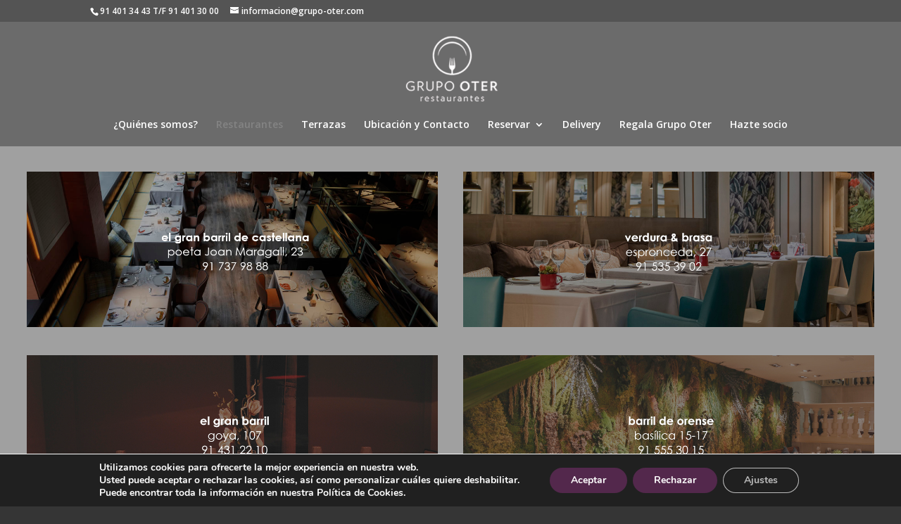

--- FILE ---
content_type: text/html; charset=utf-8
request_url: https://www.google.com/recaptcha/api2/anchor?ar=1&k=6LcfAXUpAAAAAHD2xZz27vuCwBncjd99p_BNTW4v&co=aHR0cHM6Ly9ncnVwby1vdGVyLm5ldDo0NDM.&hl=en&v=PoyoqOPhxBO7pBk68S4YbpHZ&size=invisible&anchor-ms=20000&execute-ms=30000&cb=h947lr8inoo
body_size: 48637
content:
<!DOCTYPE HTML><html dir="ltr" lang="en"><head><meta http-equiv="Content-Type" content="text/html; charset=UTF-8">
<meta http-equiv="X-UA-Compatible" content="IE=edge">
<title>reCAPTCHA</title>
<style type="text/css">
/* cyrillic-ext */
@font-face {
  font-family: 'Roboto';
  font-style: normal;
  font-weight: 400;
  font-stretch: 100%;
  src: url(//fonts.gstatic.com/s/roboto/v48/KFO7CnqEu92Fr1ME7kSn66aGLdTylUAMa3GUBHMdazTgWw.woff2) format('woff2');
  unicode-range: U+0460-052F, U+1C80-1C8A, U+20B4, U+2DE0-2DFF, U+A640-A69F, U+FE2E-FE2F;
}
/* cyrillic */
@font-face {
  font-family: 'Roboto';
  font-style: normal;
  font-weight: 400;
  font-stretch: 100%;
  src: url(//fonts.gstatic.com/s/roboto/v48/KFO7CnqEu92Fr1ME7kSn66aGLdTylUAMa3iUBHMdazTgWw.woff2) format('woff2');
  unicode-range: U+0301, U+0400-045F, U+0490-0491, U+04B0-04B1, U+2116;
}
/* greek-ext */
@font-face {
  font-family: 'Roboto';
  font-style: normal;
  font-weight: 400;
  font-stretch: 100%;
  src: url(//fonts.gstatic.com/s/roboto/v48/KFO7CnqEu92Fr1ME7kSn66aGLdTylUAMa3CUBHMdazTgWw.woff2) format('woff2');
  unicode-range: U+1F00-1FFF;
}
/* greek */
@font-face {
  font-family: 'Roboto';
  font-style: normal;
  font-weight: 400;
  font-stretch: 100%;
  src: url(//fonts.gstatic.com/s/roboto/v48/KFO7CnqEu92Fr1ME7kSn66aGLdTylUAMa3-UBHMdazTgWw.woff2) format('woff2');
  unicode-range: U+0370-0377, U+037A-037F, U+0384-038A, U+038C, U+038E-03A1, U+03A3-03FF;
}
/* math */
@font-face {
  font-family: 'Roboto';
  font-style: normal;
  font-weight: 400;
  font-stretch: 100%;
  src: url(//fonts.gstatic.com/s/roboto/v48/KFO7CnqEu92Fr1ME7kSn66aGLdTylUAMawCUBHMdazTgWw.woff2) format('woff2');
  unicode-range: U+0302-0303, U+0305, U+0307-0308, U+0310, U+0312, U+0315, U+031A, U+0326-0327, U+032C, U+032F-0330, U+0332-0333, U+0338, U+033A, U+0346, U+034D, U+0391-03A1, U+03A3-03A9, U+03B1-03C9, U+03D1, U+03D5-03D6, U+03F0-03F1, U+03F4-03F5, U+2016-2017, U+2034-2038, U+203C, U+2040, U+2043, U+2047, U+2050, U+2057, U+205F, U+2070-2071, U+2074-208E, U+2090-209C, U+20D0-20DC, U+20E1, U+20E5-20EF, U+2100-2112, U+2114-2115, U+2117-2121, U+2123-214F, U+2190, U+2192, U+2194-21AE, U+21B0-21E5, U+21F1-21F2, U+21F4-2211, U+2213-2214, U+2216-22FF, U+2308-230B, U+2310, U+2319, U+231C-2321, U+2336-237A, U+237C, U+2395, U+239B-23B7, U+23D0, U+23DC-23E1, U+2474-2475, U+25AF, U+25B3, U+25B7, U+25BD, U+25C1, U+25CA, U+25CC, U+25FB, U+266D-266F, U+27C0-27FF, U+2900-2AFF, U+2B0E-2B11, U+2B30-2B4C, U+2BFE, U+3030, U+FF5B, U+FF5D, U+1D400-1D7FF, U+1EE00-1EEFF;
}
/* symbols */
@font-face {
  font-family: 'Roboto';
  font-style: normal;
  font-weight: 400;
  font-stretch: 100%;
  src: url(//fonts.gstatic.com/s/roboto/v48/KFO7CnqEu92Fr1ME7kSn66aGLdTylUAMaxKUBHMdazTgWw.woff2) format('woff2');
  unicode-range: U+0001-000C, U+000E-001F, U+007F-009F, U+20DD-20E0, U+20E2-20E4, U+2150-218F, U+2190, U+2192, U+2194-2199, U+21AF, U+21E6-21F0, U+21F3, U+2218-2219, U+2299, U+22C4-22C6, U+2300-243F, U+2440-244A, U+2460-24FF, U+25A0-27BF, U+2800-28FF, U+2921-2922, U+2981, U+29BF, U+29EB, U+2B00-2BFF, U+4DC0-4DFF, U+FFF9-FFFB, U+10140-1018E, U+10190-1019C, U+101A0, U+101D0-101FD, U+102E0-102FB, U+10E60-10E7E, U+1D2C0-1D2D3, U+1D2E0-1D37F, U+1F000-1F0FF, U+1F100-1F1AD, U+1F1E6-1F1FF, U+1F30D-1F30F, U+1F315, U+1F31C, U+1F31E, U+1F320-1F32C, U+1F336, U+1F378, U+1F37D, U+1F382, U+1F393-1F39F, U+1F3A7-1F3A8, U+1F3AC-1F3AF, U+1F3C2, U+1F3C4-1F3C6, U+1F3CA-1F3CE, U+1F3D4-1F3E0, U+1F3ED, U+1F3F1-1F3F3, U+1F3F5-1F3F7, U+1F408, U+1F415, U+1F41F, U+1F426, U+1F43F, U+1F441-1F442, U+1F444, U+1F446-1F449, U+1F44C-1F44E, U+1F453, U+1F46A, U+1F47D, U+1F4A3, U+1F4B0, U+1F4B3, U+1F4B9, U+1F4BB, U+1F4BF, U+1F4C8-1F4CB, U+1F4D6, U+1F4DA, U+1F4DF, U+1F4E3-1F4E6, U+1F4EA-1F4ED, U+1F4F7, U+1F4F9-1F4FB, U+1F4FD-1F4FE, U+1F503, U+1F507-1F50B, U+1F50D, U+1F512-1F513, U+1F53E-1F54A, U+1F54F-1F5FA, U+1F610, U+1F650-1F67F, U+1F687, U+1F68D, U+1F691, U+1F694, U+1F698, U+1F6AD, U+1F6B2, U+1F6B9-1F6BA, U+1F6BC, U+1F6C6-1F6CF, U+1F6D3-1F6D7, U+1F6E0-1F6EA, U+1F6F0-1F6F3, U+1F6F7-1F6FC, U+1F700-1F7FF, U+1F800-1F80B, U+1F810-1F847, U+1F850-1F859, U+1F860-1F887, U+1F890-1F8AD, U+1F8B0-1F8BB, U+1F8C0-1F8C1, U+1F900-1F90B, U+1F93B, U+1F946, U+1F984, U+1F996, U+1F9E9, U+1FA00-1FA6F, U+1FA70-1FA7C, U+1FA80-1FA89, U+1FA8F-1FAC6, U+1FACE-1FADC, U+1FADF-1FAE9, U+1FAF0-1FAF8, U+1FB00-1FBFF;
}
/* vietnamese */
@font-face {
  font-family: 'Roboto';
  font-style: normal;
  font-weight: 400;
  font-stretch: 100%;
  src: url(//fonts.gstatic.com/s/roboto/v48/KFO7CnqEu92Fr1ME7kSn66aGLdTylUAMa3OUBHMdazTgWw.woff2) format('woff2');
  unicode-range: U+0102-0103, U+0110-0111, U+0128-0129, U+0168-0169, U+01A0-01A1, U+01AF-01B0, U+0300-0301, U+0303-0304, U+0308-0309, U+0323, U+0329, U+1EA0-1EF9, U+20AB;
}
/* latin-ext */
@font-face {
  font-family: 'Roboto';
  font-style: normal;
  font-weight: 400;
  font-stretch: 100%;
  src: url(//fonts.gstatic.com/s/roboto/v48/KFO7CnqEu92Fr1ME7kSn66aGLdTylUAMa3KUBHMdazTgWw.woff2) format('woff2');
  unicode-range: U+0100-02BA, U+02BD-02C5, U+02C7-02CC, U+02CE-02D7, U+02DD-02FF, U+0304, U+0308, U+0329, U+1D00-1DBF, U+1E00-1E9F, U+1EF2-1EFF, U+2020, U+20A0-20AB, U+20AD-20C0, U+2113, U+2C60-2C7F, U+A720-A7FF;
}
/* latin */
@font-face {
  font-family: 'Roboto';
  font-style: normal;
  font-weight: 400;
  font-stretch: 100%;
  src: url(//fonts.gstatic.com/s/roboto/v48/KFO7CnqEu92Fr1ME7kSn66aGLdTylUAMa3yUBHMdazQ.woff2) format('woff2');
  unicode-range: U+0000-00FF, U+0131, U+0152-0153, U+02BB-02BC, U+02C6, U+02DA, U+02DC, U+0304, U+0308, U+0329, U+2000-206F, U+20AC, U+2122, U+2191, U+2193, U+2212, U+2215, U+FEFF, U+FFFD;
}
/* cyrillic-ext */
@font-face {
  font-family: 'Roboto';
  font-style: normal;
  font-weight: 500;
  font-stretch: 100%;
  src: url(//fonts.gstatic.com/s/roboto/v48/KFO7CnqEu92Fr1ME7kSn66aGLdTylUAMa3GUBHMdazTgWw.woff2) format('woff2');
  unicode-range: U+0460-052F, U+1C80-1C8A, U+20B4, U+2DE0-2DFF, U+A640-A69F, U+FE2E-FE2F;
}
/* cyrillic */
@font-face {
  font-family: 'Roboto';
  font-style: normal;
  font-weight: 500;
  font-stretch: 100%;
  src: url(//fonts.gstatic.com/s/roboto/v48/KFO7CnqEu92Fr1ME7kSn66aGLdTylUAMa3iUBHMdazTgWw.woff2) format('woff2');
  unicode-range: U+0301, U+0400-045F, U+0490-0491, U+04B0-04B1, U+2116;
}
/* greek-ext */
@font-face {
  font-family: 'Roboto';
  font-style: normal;
  font-weight: 500;
  font-stretch: 100%;
  src: url(//fonts.gstatic.com/s/roboto/v48/KFO7CnqEu92Fr1ME7kSn66aGLdTylUAMa3CUBHMdazTgWw.woff2) format('woff2');
  unicode-range: U+1F00-1FFF;
}
/* greek */
@font-face {
  font-family: 'Roboto';
  font-style: normal;
  font-weight: 500;
  font-stretch: 100%;
  src: url(//fonts.gstatic.com/s/roboto/v48/KFO7CnqEu92Fr1ME7kSn66aGLdTylUAMa3-UBHMdazTgWw.woff2) format('woff2');
  unicode-range: U+0370-0377, U+037A-037F, U+0384-038A, U+038C, U+038E-03A1, U+03A3-03FF;
}
/* math */
@font-face {
  font-family: 'Roboto';
  font-style: normal;
  font-weight: 500;
  font-stretch: 100%;
  src: url(//fonts.gstatic.com/s/roboto/v48/KFO7CnqEu92Fr1ME7kSn66aGLdTylUAMawCUBHMdazTgWw.woff2) format('woff2');
  unicode-range: U+0302-0303, U+0305, U+0307-0308, U+0310, U+0312, U+0315, U+031A, U+0326-0327, U+032C, U+032F-0330, U+0332-0333, U+0338, U+033A, U+0346, U+034D, U+0391-03A1, U+03A3-03A9, U+03B1-03C9, U+03D1, U+03D5-03D6, U+03F0-03F1, U+03F4-03F5, U+2016-2017, U+2034-2038, U+203C, U+2040, U+2043, U+2047, U+2050, U+2057, U+205F, U+2070-2071, U+2074-208E, U+2090-209C, U+20D0-20DC, U+20E1, U+20E5-20EF, U+2100-2112, U+2114-2115, U+2117-2121, U+2123-214F, U+2190, U+2192, U+2194-21AE, U+21B0-21E5, U+21F1-21F2, U+21F4-2211, U+2213-2214, U+2216-22FF, U+2308-230B, U+2310, U+2319, U+231C-2321, U+2336-237A, U+237C, U+2395, U+239B-23B7, U+23D0, U+23DC-23E1, U+2474-2475, U+25AF, U+25B3, U+25B7, U+25BD, U+25C1, U+25CA, U+25CC, U+25FB, U+266D-266F, U+27C0-27FF, U+2900-2AFF, U+2B0E-2B11, U+2B30-2B4C, U+2BFE, U+3030, U+FF5B, U+FF5D, U+1D400-1D7FF, U+1EE00-1EEFF;
}
/* symbols */
@font-face {
  font-family: 'Roboto';
  font-style: normal;
  font-weight: 500;
  font-stretch: 100%;
  src: url(//fonts.gstatic.com/s/roboto/v48/KFO7CnqEu92Fr1ME7kSn66aGLdTylUAMaxKUBHMdazTgWw.woff2) format('woff2');
  unicode-range: U+0001-000C, U+000E-001F, U+007F-009F, U+20DD-20E0, U+20E2-20E4, U+2150-218F, U+2190, U+2192, U+2194-2199, U+21AF, U+21E6-21F0, U+21F3, U+2218-2219, U+2299, U+22C4-22C6, U+2300-243F, U+2440-244A, U+2460-24FF, U+25A0-27BF, U+2800-28FF, U+2921-2922, U+2981, U+29BF, U+29EB, U+2B00-2BFF, U+4DC0-4DFF, U+FFF9-FFFB, U+10140-1018E, U+10190-1019C, U+101A0, U+101D0-101FD, U+102E0-102FB, U+10E60-10E7E, U+1D2C0-1D2D3, U+1D2E0-1D37F, U+1F000-1F0FF, U+1F100-1F1AD, U+1F1E6-1F1FF, U+1F30D-1F30F, U+1F315, U+1F31C, U+1F31E, U+1F320-1F32C, U+1F336, U+1F378, U+1F37D, U+1F382, U+1F393-1F39F, U+1F3A7-1F3A8, U+1F3AC-1F3AF, U+1F3C2, U+1F3C4-1F3C6, U+1F3CA-1F3CE, U+1F3D4-1F3E0, U+1F3ED, U+1F3F1-1F3F3, U+1F3F5-1F3F7, U+1F408, U+1F415, U+1F41F, U+1F426, U+1F43F, U+1F441-1F442, U+1F444, U+1F446-1F449, U+1F44C-1F44E, U+1F453, U+1F46A, U+1F47D, U+1F4A3, U+1F4B0, U+1F4B3, U+1F4B9, U+1F4BB, U+1F4BF, U+1F4C8-1F4CB, U+1F4D6, U+1F4DA, U+1F4DF, U+1F4E3-1F4E6, U+1F4EA-1F4ED, U+1F4F7, U+1F4F9-1F4FB, U+1F4FD-1F4FE, U+1F503, U+1F507-1F50B, U+1F50D, U+1F512-1F513, U+1F53E-1F54A, U+1F54F-1F5FA, U+1F610, U+1F650-1F67F, U+1F687, U+1F68D, U+1F691, U+1F694, U+1F698, U+1F6AD, U+1F6B2, U+1F6B9-1F6BA, U+1F6BC, U+1F6C6-1F6CF, U+1F6D3-1F6D7, U+1F6E0-1F6EA, U+1F6F0-1F6F3, U+1F6F7-1F6FC, U+1F700-1F7FF, U+1F800-1F80B, U+1F810-1F847, U+1F850-1F859, U+1F860-1F887, U+1F890-1F8AD, U+1F8B0-1F8BB, U+1F8C0-1F8C1, U+1F900-1F90B, U+1F93B, U+1F946, U+1F984, U+1F996, U+1F9E9, U+1FA00-1FA6F, U+1FA70-1FA7C, U+1FA80-1FA89, U+1FA8F-1FAC6, U+1FACE-1FADC, U+1FADF-1FAE9, U+1FAF0-1FAF8, U+1FB00-1FBFF;
}
/* vietnamese */
@font-face {
  font-family: 'Roboto';
  font-style: normal;
  font-weight: 500;
  font-stretch: 100%;
  src: url(//fonts.gstatic.com/s/roboto/v48/KFO7CnqEu92Fr1ME7kSn66aGLdTylUAMa3OUBHMdazTgWw.woff2) format('woff2');
  unicode-range: U+0102-0103, U+0110-0111, U+0128-0129, U+0168-0169, U+01A0-01A1, U+01AF-01B0, U+0300-0301, U+0303-0304, U+0308-0309, U+0323, U+0329, U+1EA0-1EF9, U+20AB;
}
/* latin-ext */
@font-face {
  font-family: 'Roboto';
  font-style: normal;
  font-weight: 500;
  font-stretch: 100%;
  src: url(//fonts.gstatic.com/s/roboto/v48/KFO7CnqEu92Fr1ME7kSn66aGLdTylUAMa3KUBHMdazTgWw.woff2) format('woff2');
  unicode-range: U+0100-02BA, U+02BD-02C5, U+02C7-02CC, U+02CE-02D7, U+02DD-02FF, U+0304, U+0308, U+0329, U+1D00-1DBF, U+1E00-1E9F, U+1EF2-1EFF, U+2020, U+20A0-20AB, U+20AD-20C0, U+2113, U+2C60-2C7F, U+A720-A7FF;
}
/* latin */
@font-face {
  font-family: 'Roboto';
  font-style: normal;
  font-weight: 500;
  font-stretch: 100%;
  src: url(//fonts.gstatic.com/s/roboto/v48/KFO7CnqEu92Fr1ME7kSn66aGLdTylUAMa3yUBHMdazQ.woff2) format('woff2');
  unicode-range: U+0000-00FF, U+0131, U+0152-0153, U+02BB-02BC, U+02C6, U+02DA, U+02DC, U+0304, U+0308, U+0329, U+2000-206F, U+20AC, U+2122, U+2191, U+2193, U+2212, U+2215, U+FEFF, U+FFFD;
}
/* cyrillic-ext */
@font-face {
  font-family: 'Roboto';
  font-style: normal;
  font-weight: 900;
  font-stretch: 100%;
  src: url(//fonts.gstatic.com/s/roboto/v48/KFO7CnqEu92Fr1ME7kSn66aGLdTylUAMa3GUBHMdazTgWw.woff2) format('woff2');
  unicode-range: U+0460-052F, U+1C80-1C8A, U+20B4, U+2DE0-2DFF, U+A640-A69F, U+FE2E-FE2F;
}
/* cyrillic */
@font-face {
  font-family: 'Roboto';
  font-style: normal;
  font-weight: 900;
  font-stretch: 100%;
  src: url(//fonts.gstatic.com/s/roboto/v48/KFO7CnqEu92Fr1ME7kSn66aGLdTylUAMa3iUBHMdazTgWw.woff2) format('woff2');
  unicode-range: U+0301, U+0400-045F, U+0490-0491, U+04B0-04B1, U+2116;
}
/* greek-ext */
@font-face {
  font-family: 'Roboto';
  font-style: normal;
  font-weight: 900;
  font-stretch: 100%;
  src: url(//fonts.gstatic.com/s/roboto/v48/KFO7CnqEu92Fr1ME7kSn66aGLdTylUAMa3CUBHMdazTgWw.woff2) format('woff2');
  unicode-range: U+1F00-1FFF;
}
/* greek */
@font-face {
  font-family: 'Roboto';
  font-style: normal;
  font-weight: 900;
  font-stretch: 100%;
  src: url(//fonts.gstatic.com/s/roboto/v48/KFO7CnqEu92Fr1ME7kSn66aGLdTylUAMa3-UBHMdazTgWw.woff2) format('woff2');
  unicode-range: U+0370-0377, U+037A-037F, U+0384-038A, U+038C, U+038E-03A1, U+03A3-03FF;
}
/* math */
@font-face {
  font-family: 'Roboto';
  font-style: normal;
  font-weight: 900;
  font-stretch: 100%;
  src: url(//fonts.gstatic.com/s/roboto/v48/KFO7CnqEu92Fr1ME7kSn66aGLdTylUAMawCUBHMdazTgWw.woff2) format('woff2');
  unicode-range: U+0302-0303, U+0305, U+0307-0308, U+0310, U+0312, U+0315, U+031A, U+0326-0327, U+032C, U+032F-0330, U+0332-0333, U+0338, U+033A, U+0346, U+034D, U+0391-03A1, U+03A3-03A9, U+03B1-03C9, U+03D1, U+03D5-03D6, U+03F0-03F1, U+03F4-03F5, U+2016-2017, U+2034-2038, U+203C, U+2040, U+2043, U+2047, U+2050, U+2057, U+205F, U+2070-2071, U+2074-208E, U+2090-209C, U+20D0-20DC, U+20E1, U+20E5-20EF, U+2100-2112, U+2114-2115, U+2117-2121, U+2123-214F, U+2190, U+2192, U+2194-21AE, U+21B0-21E5, U+21F1-21F2, U+21F4-2211, U+2213-2214, U+2216-22FF, U+2308-230B, U+2310, U+2319, U+231C-2321, U+2336-237A, U+237C, U+2395, U+239B-23B7, U+23D0, U+23DC-23E1, U+2474-2475, U+25AF, U+25B3, U+25B7, U+25BD, U+25C1, U+25CA, U+25CC, U+25FB, U+266D-266F, U+27C0-27FF, U+2900-2AFF, U+2B0E-2B11, U+2B30-2B4C, U+2BFE, U+3030, U+FF5B, U+FF5D, U+1D400-1D7FF, U+1EE00-1EEFF;
}
/* symbols */
@font-face {
  font-family: 'Roboto';
  font-style: normal;
  font-weight: 900;
  font-stretch: 100%;
  src: url(//fonts.gstatic.com/s/roboto/v48/KFO7CnqEu92Fr1ME7kSn66aGLdTylUAMaxKUBHMdazTgWw.woff2) format('woff2');
  unicode-range: U+0001-000C, U+000E-001F, U+007F-009F, U+20DD-20E0, U+20E2-20E4, U+2150-218F, U+2190, U+2192, U+2194-2199, U+21AF, U+21E6-21F0, U+21F3, U+2218-2219, U+2299, U+22C4-22C6, U+2300-243F, U+2440-244A, U+2460-24FF, U+25A0-27BF, U+2800-28FF, U+2921-2922, U+2981, U+29BF, U+29EB, U+2B00-2BFF, U+4DC0-4DFF, U+FFF9-FFFB, U+10140-1018E, U+10190-1019C, U+101A0, U+101D0-101FD, U+102E0-102FB, U+10E60-10E7E, U+1D2C0-1D2D3, U+1D2E0-1D37F, U+1F000-1F0FF, U+1F100-1F1AD, U+1F1E6-1F1FF, U+1F30D-1F30F, U+1F315, U+1F31C, U+1F31E, U+1F320-1F32C, U+1F336, U+1F378, U+1F37D, U+1F382, U+1F393-1F39F, U+1F3A7-1F3A8, U+1F3AC-1F3AF, U+1F3C2, U+1F3C4-1F3C6, U+1F3CA-1F3CE, U+1F3D4-1F3E0, U+1F3ED, U+1F3F1-1F3F3, U+1F3F5-1F3F7, U+1F408, U+1F415, U+1F41F, U+1F426, U+1F43F, U+1F441-1F442, U+1F444, U+1F446-1F449, U+1F44C-1F44E, U+1F453, U+1F46A, U+1F47D, U+1F4A3, U+1F4B0, U+1F4B3, U+1F4B9, U+1F4BB, U+1F4BF, U+1F4C8-1F4CB, U+1F4D6, U+1F4DA, U+1F4DF, U+1F4E3-1F4E6, U+1F4EA-1F4ED, U+1F4F7, U+1F4F9-1F4FB, U+1F4FD-1F4FE, U+1F503, U+1F507-1F50B, U+1F50D, U+1F512-1F513, U+1F53E-1F54A, U+1F54F-1F5FA, U+1F610, U+1F650-1F67F, U+1F687, U+1F68D, U+1F691, U+1F694, U+1F698, U+1F6AD, U+1F6B2, U+1F6B9-1F6BA, U+1F6BC, U+1F6C6-1F6CF, U+1F6D3-1F6D7, U+1F6E0-1F6EA, U+1F6F0-1F6F3, U+1F6F7-1F6FC, U+1F700-1F7FF, U+1F800-1F80B, U+1F810-1F847, U+1F850-1F859, U+1F860-1F887, U+1F890-1F8AD, U+1F8B0-1F8BB, U+1F8C0-1F8C1, U+1F900-1F90B, U+1F93B, U+1F946, U+1F984, U+1F996, U+1F9E9, U+1FA00-1FA6F, U+1FA70-1FA7C, U+1FA80-1FA89, U+1FA8F-1FAC6, U+1FACE-1FADC, U+1FADF-1FAE9, U+1FAF0-1FAF8, U+1FB00-1FBFF;
}
/* vietnamese */
@font-face {
  font-family: 'Roboto';
  font-style: normal;
  font-weight: 900;
  font-stretch: 100%;
  src: url(//fonts.gstatic.com/s/roboto/v48/KFO7CnqEu92Fr1ME7kSn66aGLdTylUAMa3OUBHMdazTgWw.woff2) format('woff2');
  unicode-range: U+0102-0103, U+0110-0111, U+0128-0129, U+0168-0169, U+01A0-01A1, U+01AF-01B0, U+0300-0301, U+0303-0304, U+0308-0309, U+0323, U+0329, U+1EA0-1EF9, U+20AB;
}
/* latin-ext */
@font-face {
  font-family: 'Roboto';
  font-style: normal;
  font-weight: 900;
  font-stretch: 100%;
  src: url(//fonts.gstatic.com/s/roboto/v48/KFO7CnqEu92Fr1ME7kSn66aGLdTylUAMa3KUBHMdazTgWw.woff2) format('woff2');
  unicode-range: U+0100-02BA, U+02BD-02C5, U+02C7-02CC, U+02CE-02D7, U+02DD-02FF, U+0304, U+0308, U+0329, U+1D00-1DBF, U+1E00-1E9F, U+1EF2-1EFF, U+2020, U+20A0-20AB, U+20AD-20C0, U+2113, U+2C60-2C7F, U+A720-A7FF;
}
/* latin */
@font-face {
  font-family: 'Roboto';
  font-style: normal;
  font-weight: 900;
  font-stretch: 100%;
  src: url(//fonts.gstatic.com/s/roboto/v48/KFO7CnqEu92Fr1ME7kSn66aGLdTylUAMa3yUBHMdazQ.woff2) format('woff2');
  unicode-range: U+0000-00FF, U+0131, U+0152-0153, U+02BB-02BC, U+02C6, U+02DA, U+02DC, U+0304, U+0308, U+0329, U+2000-206F, U+20AC, U+2122, U+2191, U+2193, U+2212, U+2215, U+FEFF, U+FFFD;
}

</style>
<link rel="stylesheet" type="text/css" href="https://www.gstatic.com/recaptcha/releases/PoyoqOPhxBO7pBk68S4YbpHZ/styles__ltr.css">
<script nonce="EB2X5wsoR4IHvCyYDG-vig" type="text/javascript">window['__recaptcha_api'] = 'https://www.google.com/recaptcha/api2/';</script>
<script type="text/javascript" src="https://www.gstatic.com/recaptcha/releases/PoyoqOPhxBO7pBk68S4YbpHZ/recaptcha__en.js" nonce="EB2X5wsoR4IHvCyYDG-vig">
      
    </script></head>
<body><div id="rc-anchor-alert" class="rc-anchor-alert"></div>
<input type="hidden" id="recaptcha-token" value="[base64]">
<script type="text/javascript" nonce="EB2X5wsoR4IHvCyYDG-vig">
      recaptcha.anchor.Main.init("[\x22ainput\x22,[\x22bgdata\x22,\x22\x22,\[base64]/[base64]/UltIKytdPWE6KGE8MjA0OD9SW0grK109YT4+NnwxOTI6KChhJjY0NTEyKT09NTUyOTYmJnErMTxoLmxlbmd0aCYmKGguY2hhckNvZGVBdChxKzEpJjY0NTEyKT09NTYzMjA/[base64]/MjU1OlI/[base64]/[base64]/[base64]/[base64]/[base64]/[base64]/[base64]/[base64]/[base64]/[base64]\x22,\[base64]\\u003d\x22,\x22wo5WIsKyw4Fqw5vDkG9Yw5tqXcK4Rzx4wrTCrsO+bcOxwrwGIQQbGcKgI0/DnThXwqrDpsO0J2jCkCXCg8OLDsKXfMK5TsOgwpbCnV4ewqUAwrPDkXDCgsOvIcOSwozDlcO4w4wWwpVgw64jPg3ClsKqNcKjAcOTUkTDuUfDqMKqw7XDr1Iywq1Bw5vDqMOawrZ2wovCkMKcVcKjX8K/McK+ZG3DkWNpwpbDvV1lSSTCt8O4Rm9lLsOfIMKRw79xTUnDucKyK8OgWCnDgWjCmcKNw5LCtWZhwrcTwo9Aw5XDrhfCtMKRJhA6wqIkwojDi8KWwpjCn8O4wr5Mwq7DksKNw77Dt8K2wrvDrh/Cl3BDDygzwpXDjcObw70QdEQcbQjDnC0gAcKvw5cCw6DDgsKIw4nDjcOiw644w7MfAMOLwrUGw4d8GcO0wpzCvXnCicOSw7HDgsOfHsKuWMOPwpt6IMOXUsO4a2XCgcKCw5HDvDjCvcKQwpMZwo/Cs8KLwojCl3RqwqPDpsOXBMOWTMOhOcOWLcO+w7FZwqjCvsOcw4/[base64]/ClHg1wpHCp8KSwofClCvDm8Ofw7PDocOUwoZQwodGNsKfwp7DncKRI8OvFcOOwqvCssOEOk3CqA/[base64]/Cn8OswqhBKcKYwozDr8OdbsOKf8KfwqrCgMKFwp7DvxZyw7XCqsKLWsKzZsKCYcKhGWHCiWXDkMOmCcOBEDgdwo5GwqLCv0bDh1cPCMKTFn7Cj3Arwro8LWzDuSnCjFXCkW/DkMOSw6rDi8Okwp7CuizDrGPDlMODwqJKIsK4w64dw7fCu29LwpxaISbDoFTDjMKZwrklPWbCsCXDucKwUUTDtlYAI1EiwpcIL8Kiw73CrsOlWMKaEQNgfwgCwohQw7bCh8OlOFZXd8Kow6sfw6oHa0MwKEzDmcKSTCA/UQTDq8OBw7rDtW3Cu8OxXhZtFg/Dr8OQAzTCucOaw6rDlCrDgSA0TsKuw45Xw5HDoz05wprDsWBZGcOMw69Tw4hrw48gMsKzY8K8NMOZf8OlwqohwoQBw6QiesOLGMOIBMOzw7DCl8O/wr/CoDVZw4/Dm2sTWMONecKWQcK8CMOVNx9bYMOlw7DDosOYwpXCusK3RHhTcMKEbDlnwojDjsKZwpvCnMKOLMO5LStIYRkvXUt/dcOAFcKhwo3Ct8Kgwp4kw6zDq8O9w4VzScOBbMOEasOYw7c9woXCvMOSworDmMOUw64oE3XCiG7DisOBXXHCk8Kqw5bDpSbDrnTCvMKSwrpPEcOHZMKuw7LCqRDDgy57wo/ChsKZZcOiw5rDlcOaw6NkFsOFw63DiMO6H8Kew4l7QsK2XDnDhsKfw4vCtBc7w5HDr8KWd33DmlPDhsK0w6hAw78gFcKhw7AiRsO9KRrDmsKXLCPChl7Dmy9iRsO/QlHDpWnCrxvCpV3ClXvCjX0pZsKldMK2wrvCncKTwo3Dii/DlUzChBbCocO/w6w1PSXDnQrCtETCg8KkIMOaw5Mowq0dVMKBWkNxw55gcVlVwqXCpcO7AsOTKw3Dp0jCkMONwqjCiC9AwoPDqlnDsFgKLAvDljcDfATDvsOvDsOcw4xOw5odw6YwXTQbJC/ClMOAwrbCij9Gw6bCjWLDvAvDtMK8w58rKmoNZ8Kfw5nDhsKIaMOzw5xgwpsRw4h9AsKpwo1Aw5kbwo5+CsONSCp0XMOxw7kEwqDDocOywokow4TDoBfDrADClMOOB1lDCsOmScKWI1I0w5h7wo9dw7IXwqkIwoLClyjCgsO/d8Kew4xiw4PCu8O3XcKNw7/DniBwTx7DvjDCgMOEMsKvCcKGATROw64mw5fDigI/wqHDpj59ScO+ZUXCtsOrMsOtSn1GOMOIw4MMw5Viw7PDhz7Dkxtqw7wRZwvCosOnwovCsMKgwrloWCgTwrpewrzDlsKMw6t+woBgwojCrFtlw51kwooDw7Uiw6sdwr/DgsKfRUrCmU4uwoAuSl9gwrvCu8KSDMKQEUvDjsKjQMOBwpXDusOEB8Kmw6rCqcOKwo5Kw7Y5DsKMw6UDwr0lHGNnQVtYPsK5Y2jDkcK5WsOCZ8Kyw74hw5FdcgQRZsOZwqTDhQEuAsK8w5fChsOuwofDoAscwrvCuUhlwp0Yw7dww4/DjcOZwpoGcsKdHVw/RzHCoQ1Tw5RiHldCw5LCssKmw7TChFETw77Dv8O6BwnClcOcw7vDjMOawoXCnFzDh8K/[base64]/DnU1/[base64]/[base64]/eW7Dn2DDucOBJXkJFjLCkcKawpwGPXzCs8OFYF7CvDvDn8OJJsK2LcKxWcOMw6hWwq3DpmbClRTDkxA+w6jChcK5Ux5CwoFzeMOvS8OXw5pTIsOwN21gbEZdwoECPyXCq3fCjcOsRBDDrcK7woXDlsKmNj0NwobCq8OUw4/CsXHCjS01Sj1GC8KsWMOZLMOmWsKwwoY9wrLCi8OvCsKUeQ/DtT4ewqwZXMK6wo7DksKQwooIwrdHGDTCkVLChmDDjW/[base64]/CvMOSHhg1wrF7DcKkMF/[base64]/CvWTCqk7Dg8OkDHnDmBHCr3NLw4UoXQrDqcKQwpQJIMOIw73DtmXCt03Cpx1adcOsWMO7XsOiAxgNCyVOwr0awpXDiggLMcKCwq3DiMKAwqwKSMOsN8KWw7A+w7oQLMKdwo7DrQzDpTrCmMKLZgHCpsKzLsKGwqrCtEo2H3fDkh/CvsOBw6lXPMKRHcKrwq1jw6B/cBDCi8OUOsKdDhlaw6bDgk1Fw7ZYZGbCpTxvw7hgwpdUw5oHYgvChDTCicOpw7/CpsOpw6TCrFrCp8OiwpBPw7New48MY8OhOsOIJ8OEKwbCoMOJwo3DlCfDq8O4wo8+w4vDtVXDncKxw7/DuMOawr/Dh8O/C8KSd8OHYX53woQEw7spDVnCgULCpETCoMO+w4NeY8OoclEawpM6CsOJGysHw4jCm8Klw6XCtcK6w6YnXsOMwpTDiSHDrsOfQcOkKSzCtsOXcwnCrsKKw7hGwr3DiMOSwpIjHxLCtMKqahE4wofCkyYGw6bDmAQfW2o/w4Z5woMXT8OAIl/[base64]/CvsK9w6nDnScNw4jDg8O6LgnClMOIw6jCg8O8fE0UwpDCvlEPI30Tw4XChcO+woLCqGZuFHXDhh/Dp8OAMcOHNVZHw4HDlcKCGcKWwpRHw7VVw7LClUfCq2AGDCDDmMOYJMKfw542wovDuH7DngdNw6vCpFnCtsOee2wsQ1EZaHDCkE90w67ClHDDr8OIw5zDkjvDosOmasKwwojCrcObGsO1dh/DpS08WcOwZUTDjsOKbsKqKcKaw7nCk8KJwqoGwrDCsmvCu29He3YfVmrDhRrCv8OYV8Omw5nCpMKGwoHCscOQwp9VV2EUOD8oRXowcMObwonDmADDgFsewrZmw43DgcKyw74Fw6bDq8KOdRYYw4UKMsK2Xz7Di8OEB8Kof2lMw7fDgh/[base64]/ek7DocK9WFvCosK/VcKfMsO1w6x9WsKbd3Ynw4vDs1LDsh1Ew5UVViBuw5Rtw4LDjG7DihcaAU5pw5XDr8KUwqsDw4E+F8KCwpovw4PCi8OWwqjDnhLDhsKbwrXCoBJRPDfCvcKBw5thfcOmwr4dw6zCpzNFw6VMEGFgLMOmwqZUwpXCosOAw5R9UcK5J8OWV8KiMm0cw7gJw4DCisOww5/Cs2bCikN8N3g5wpnCozk9w7JeDsKFwrFAR8OWLClRZ1kYWcKwwqLCqiYIJcOIwp99XMOzW8KfwonCgnAvw5HCg8OHwo1qw7AYWsOVwqLDhwnCg8OIwqXDlMOKAMK9UC/DtBjCgDjDg8KKwp7Ct8Kjw6pJwr42w4vDtUnCscOzworCgUzDgMKqOVwWwpsKw6JJa8KvwqQ/YMKawq7DpxLDiF3DjWp6w4VQwoHCvknDs8KnLMOkwrXCrMOTw44KNhzDhwVSwptswrxQwp9iw6dyKcKhRxrCsMOhw4TCssK4FkNKwrdYRTRDw7jDkVrChjwXc8OQBn/CuW7CicK+wojDqgQvw6TCpsKVw5s6ZMO7wofDpBHDpH7DrAUywozDmW/[base64]/Cs8KhFHzCncKncsK8wrAHeBPCicKZwrfCjsO7A8KcwrwAwo91XRIyKQNSw6LDv8KTZnJJRMO/wpTDhsKxwoIhwonCoW1lDsKmw69XLh/DrMKow7vDmirDjgbDh8KjwqNRQxtaw7EYw6HDscKlw5ZXwrDDhSMcwqzCv8KNBkVSw440w60Lwqd1wpt/d8ONw4NjBkwxEVvDrE8bAnwhwpHCjGFnC07DoTPDpsKgCsOrQUrCjWd/MsKxworCrzIyw5TCmjLCuMO/XcKnb0gtQ8KrwrMVw7sDR8O3RcONDCnDqcKAfGk1wq7Dh2NJEsO5w7fCi8Ojw7/DoMK2w5R4w54Wwpxew6l1w7zCjVpqwrV+PB3CksOjdcO3wrVaw5bDswhdw7pBw6/DhFvDsSHCmsKCwpJDK8OkJMKKQAjCtcOLY8K+w6c2w5nCmRZKwpg5LSPDskx7wpMGBgkfcUTCqMK5wo3DpsOYZyNXwoHCo3w/VsOWQDdbwoVSw5XCkATCnWTDrV/CuMOGw4g6w51Uw6LClsOhHsOHWD3CvMKlwrE4w4xOw6Bew6ZKw7ktwp9Yw6kCL15qw7gmBTULXTPCjV00w4bDp8Kcw6zChsODfMOaKcOpwrdBwp8/[base64]/ChCHCpXBLajUbw7zDicOcw7dmwqM4w73DncKvFATDh8KQwpwDwrcHF8OdbSPDssOfwofCrsOZwo7Dh2cqw53DswYZwoQQAz7DvsO/cgxJeTxoBcKcF8KhJG5WAcKcw4LCpVBIwr0KNGnDqTd5w6TCqSXDncKsckVgw5HCnSJJw6XCpAVeS1LDri/CqR3CmMObwprDj8O9NVzDuQTDhMOqKBlrw5/Cpl9dwp08ZcKkHsKyRhpYwrdDWsK1MWgRwpUkwp/DnsOwOcOORSvChwLCrFfDj0rDkcOPw6rDpcO7woZCHcO/DjJAeH0iMCHCkm3CqSzCv1jDsGImDcKlOMK1wrrChDvDhUDDjsKBagLDkMK2K8OGw43Dj8K1VMOjM8KFw4IbN3Ejw5HDj37CuMKiw6bCoD3CoXPDti5Bw6nCqsO0wowPecKOw7LCqybDisOIEBXDtcOSwqMacRVkPsK1F2Zmw711bMOvwo/CrMOCHsKFw5fDl8KEwrfCnBlXwotywr0hw6zCjMOBaXbCtFnDvMKpSXkwwo5twoVSOcK9RzMjwp/[base64]/[base64]/CscOOTcK5CSPChsOTwovCtMKww7XCm8K5w7jCrnjCgsOPwpM6wq7Co8OkFmLChitWesKOwr/[base64]/w6AvD8OOw77Csi9MdSDCh8O5fRvDosK3w4xKPElpR1LDnXfCt8KZw5nDkcKBDMOtw5spw6XClcK3MMO0dsOIJWtGw418FMOGwr5Dw43CqH/CmsKJZMKOwp/[base64]/[base64]/DjsKvXsOow5Uaw4Msw5TDvcOOwq5AAxnCp0lsSA86wo3DlcKFAMO1wq7CjScKwrAFK2TCisOSecK5FMO3YMOQw6fCpjV9w6jChMKNwq9AwrbCkRrDscKiXcKiw5VIwrfCjyLCiERKGw/CnMKRw5BMSBzCsHXCkcO6fE/DvgwuEwjDtC7Dt8OHw7ETYhEYF8ONwpfDpHZhwq3ClsOOw5USwqJ0w6MhwpofLsKswpvClcObw60GUCA0TsKOVDrCi8KkLsKqw6E8w6Rcw6QUaUkmwrXCo8OtwqLDtnIYwochwplhw48Wwr/CikfCmibDu8KjXCvCrcKTZ3PDrMK7N0/DgsOkVVV1U0liwr7DnxIfwoQ/w7Ayw5kBw6ZJbinCkkkKCsOIw6jCr8OLZsKaUhXDmVwzw6ACwrHCpMOudnV2w7rDu8KYOkHDpMKPw5bCmG/[base64]/DrnHCiHdzW8OpUC1xw43Dr2cMw4UWE8Kww6LCr8O1PMKZw6jCnFbDtGZRwrpjw5bClsKowpFaRcOfw43Dk8KjwpEwCMK3CcOiEUPDoyTCvsOZwqNyEMOFbsKEw5EKdsKfw73CsAQ3w7HDqHzDihUpSSpRwrZ2f8Ojw6PCv0/DucKHw5XDlAReW8KBYcKNS1LDpzHDs0MSCHjDr3ZJbcO6VirCucOZwot6S1DCsGHClHXCmsOoQ8KdIMKpw5fCr8ODwqYoU0tqwrbCksO0K8O+NkYkw5MFw6DDlhcmw5TCmMKQwqjDosO+w7QwCl9wBMKRWMK2w5DCqMKKFA/Dk8KNw4EhdsKDwptDw4A7w53CgMOhL8KvLGxqdsKIahrCkcOAdm9nw7NJwqVoc8OUQMKHfTVLw6BBw5/CncKHbirDm8K3worCuXEhIMOMY2wuP8OYCSHDlsO/YcOfPsK8MgrCvyrCtMK1fmsjVShXwqx4QCttw5DCvB3CoyPDpzrCn0FMIsOAO1h6w55Uwq3DsMKpw5TDpMKdSjB3wqrDpmx8w44OYB1pSxzCpU/DiVvCrcOuw7Jlw7LCiMOOw54aLhYAD8O2wqzCtyzDsTvCjcOkMcObwoTCqVjDpsK0CcKXwp8NOio3I8Kbw6pSdyzDucO7BMKZw6XDuE0/Vn3CnSEFwop8w57DlRPCiQYRwoTDu8Kew4hEwrbChUJEAcOlUVA7w4F4B8OneSTCmMKtRwfDowAswpRnQMKeJcOxw7ZDd8KCSCXDiUlywoUIwql7eQBOXMKVRMKywrJjUcKqQsOZZndvwoDCgh/DkcKzwpZALlgCbRcvw6HDnsKqw7jCm8O3cWXDsXJ3X8K/w6Q0VMOWw4TCnhEuw5rCtMKhECZVwpIZVsOvFcK7woAQHlPDq2xkQcOzJCDCm8K3IMKhcFrDklPCqsO3PS8Pw79RwpXDlCvDgjTDiTLChcO5wqXChMK7HsOyw51BIcOzw6EJwpk4VMK/[base64]/WHPCjl5Zw6HDgcKWUkbDmcOGwolAwqYeGcKkK8K2WnrChXDCqmEKw5tVYXfCvsKRw7nCtMOFw4XCqcO6w6kQwqpAwqDCtsKmwp7Cj8OSwowow4bDhDDCgmYmwonDtcKqwq/[base64]/CpB7CoGgiWxDDtWvDhcOXSlotw6ddwrjCu21IQQIhRsK2HCXCrsOrUMOBwqhXGcKxw7Fpw6/Cj8OSw60mwoo2wpwyV8Khw4ADBH/DkiN8wogRw7HCncKGZRQxVMOAESfCkWnCnxp4LRkAwoJTwpzCnULDgBfDj0ZZw5XCrkXDu1Jdw5EpwpjCmjXDvMOrw6snJmM3FsKaw7rCisOGwrXDiMO1wrnClmMiUsOGwrhnwonDgcKSL0dewprDkUAPTsKaw5vDoMOpCsO/wqwzCMKDDMO3N0tVw7BbIMOuw7HCrA/[base64]/wr7Dr0JZeyQJQj9yMMKTw55ib3HDusKlBcK/QTTDkxHCvhjCmsO/[base64]/ChgXDk2XCosO+eMO6ZcKKeMK3wrkBDcK0wrnCrcOfcxHCvhZwwoHCvlkPwrZ6w6LCvsKFw7wdcsOwwqXCgxHDknjDmsORJEVnJMOsw4zDq8KLD3BIw5XClMOJwptiN8OSw4LDlW1/wqnDsTIywq7DtzQ3wrNRQsK7wrEqwps1V8OhR1/CqzAcVMKbwoPCvMOvw7jCi8OLw45jQm3DnMOQwqjCrTJEZcOTwrZgT8Oiw71FVsOAwobDmhZkw65vwozCjztsWcOzwp7Ct8OQFsKRwqPDtMKlScO0wpLCuihTXEoBUC7ChsOqw6hkEMOlIAIQw4rDnGPDoE/Dp3c/RcKhwpMDB8K6wqMZw43DjsKuPGrDksO/SlvCiTLCiMONMcKZw4fCgFQIw5bDkMOYw7/Dp8Kbw67CqWQ7PcOeLEV7w6zClsKywqjDtsKXwqnDt8KQwrk2w4Vba8Kaw5HCiiYmCF8dw5YfUcKawq/CjMKAw4RAwr7Cu8KSMcOPwobCjsONR2fDgsOYwqUnwowtw4hBYmMXwrVlEHEqBMKCam/CsUsyWngDw5zCnMOaY8K6B8Oew7NcwpVgw47CncOnwrXCicOedAXDnErCrhtMKE/CoMONw6xkez9Uwo7Cn0Fiw7PDksO1IMOFwo0owo10wrRbwpVVwrnDpGLClGjDolXDiz/Ctx9XPsOYCcKOLh/DryTDmFghL8KcwrDCnMKkw7cwa8OhDsOMwrXCrMKEK0vDq8OewpcVwpdgw7zCo8OuY2DCosKKMMKrw6vCtMKSwpwKwpAgJTLDgcKWXXvCgBvCgXs2KGBOfsKKw4nCllNvGFfDosKoI8O/[base64]/XMO5AwXDqnF6eWd3SMOXw6kZMVDDgmzCpntdYQk5QCzCm8KzwoTClSrCoB8AUwBXwqQqO3ITwonDgMK/wo1DwqtMw6zDt8OnwrMmw5hBw7zDgTjCnAbCrMK+wqjDqg/[base64]/CmMOxc8O0wpLCgcORXF3CnGHDpzfDocOKwppcwrHDui8Ew7gAwrFOP8KFwpbCpiPDscKLMcKgDTtUOMKOAyPCsMOlPxtrB8KxLsKFw41mw5XCs1BiWMOzwq02dAnDt8K5w5LDsMK+wqNyw4zDm1kqa8Kmw4lIXzfDqMKibsKkwrnDrsOBM8OWK8K/[base64]/CtR8cUxnDg8KCR8KKDsOSwrrCl2LDvA9ww7vDvCvCmcKRwoY7S8O6w6lMwoEVwrrDt8ODw4PDkcKaNcONHwsRNcKkDVkHScKXw7/DpDLCusOzwpHCiMOPBBTCjAgRAcO/[base64]/ChMOrwosbw6lMFUcXwrDCniQYL8KYw6/DisKoecOQwonCk8KuwrETfUFlDMO7G8KWwoVDeMOJJsOrLcO1w4rDhHnCh3HCusKNwrTCm8OfwrhyecOFwpXDnUJdLzbChj8Hw7szwqsQwofCjkvCrsOZw4PCo250wqLDo8OVJSTCrcOhw7l2wpbChhNYw5tvwpIrw5JBw7/[base64]/worDs8OEw5fDuH5oahYRFzRHLm3DksODw6vDqsKvZS9YLiTCjsKbe3FSw71OcmNCw4oRUytdNMKsw4nClyUrXsOpbsOhXcK5w71lw7fDrzcjw57DssOCW8OVE8O/[base64]/Dt1EwCEHCuCQ9wp57wqTDpCp7wqoLFCddw5oxwpTDgsOgwoDDqAZTwrp/PcKPw715OMKvwrHCq8K1f8KTw74pZQcaw7XDmMOudBTDo8K3w7xXw7vDsk8Nw75LY8O+w7HCgcKvesKQNGHDhDtcUVDCrsKIDGbDt3vDvcK7woTDhMOyw7wzWzbCkzPCrW4fw6VIcsKcTcKmCV3CocK0wqdZwqM9eGPClWfCm8K/CxFgMgIHDg7CgcKvwqR6w43CvsK5w58lDRRwKmUGVcODIcO6w59fccKCw4UswohMwrrDngjDgknCrsKofT4qw4vCrXRdw7jDv8OAw4o+w4cEScKLwqMwV8Klw6IFw4/DqcOhSMK2w63DpcOVWMK/McKjWMOHbHTChBrDgGdqw5nDpBtgIkfCv8OwDMOlw6d1wpAlK8OqwpvCq8OlQjnDo3Rzw4nDuW3CgXotwql/w5nClU4FRS8Qw6TDsxlkwp3DnMKcw7wCw6Maw47Cm8KPbSphVibDnldwHMOcKsOWNEvCnMOTaXhdwoTDtMO/[base64]/wotOC0FFUHVSw40Sw6Zyw5PDqlsLWmPChMKrw65Kw5YYw7rCl8Kxwr/Dn8KNSMOQVB50w7wCwqo/w6M4wocnwoLDhTjCkgrCjcO2w7I6LnYmw7rDnMKuKsK4UztlwpkkEzsZZcOxaTg3ZcOcfcOkworDmcOUVETCjMO4SBVdDH4Qw6rDnwbCkALCvlcfQcO3axTCkER/RMKnCcKWFcOBw4nDocKwA0MAw6LCssOqw5YmXglYYW7CiDdgw77Cn8OeTnzCkCZaFxPDmFnDgcKYGghJH23Du29Zw7MCwpfCpMODwqHDuXnDuMK9D8O8w7HCqBolw6/[base64]/Dl1EMw4hYbUgZw53CqCzDkMK5MS17DWPDo0nCucKIGlXCr8O/w7VsLRxcwrpbaMO1CcOrwq0Lw7EXDsK3acKiw4oDwoPCrRTDmcKCwrYhZsKJw5xocEfCg3ptOMOTcsKHKsKaR8OscS/Dl3vDmWrDpz7DpDDDnsODw45hwoZGwobCt8KPw5nCilJUwpcbJMKvw5/[base64]/bsOSSHUlwr7DgAJHwqxHZ8KULwYOEsOPw5DCkcOwwprCkcKOWMOowqgXH8KAw5LDtsONwpvDnloUfBvDtU8qwp/ClXvDiDEswoEhMcO8wqTDscOsw5HCh8OwE2XDjAwTw7/[base64]/MsK7w6PDpw/ClhYXBltmw5DCkMOwQMOfw6RCwpNawr4nw4BiVsKMw4jDqcO7AirDrcKlwq3Cn8OidnfCscKNw6XCkEzDkCHDicKsQF4HR8KTw6xCw7jCsW7Dk8OeUMKqFRDCpUPDmMKGYMOnMk9Sw5Y/KMKWwosrEcKmNR5/wpXCiMOqwrpcwrEpa2HDg34OwrzDjMK5w7/DuMKPwoVEAzHClsKKLX4nwrjDosK/Jxs4IcKfwpHCqlDDo8OfQHcCwpvDocKFP8K1EFfCnsO9w4nDpsKTw5PCvH57w7FYXjRdwphubE5pP1fDlcK2LUXCqRTDmXfDpMKYNUHDhsO9ODbCmmLCslpWPcKTwrTCtGvCpVs+AlnDqWfDssKhwo0SLHMlUMOiX8KPwrfCmMOHeQLDmRLDlsOtMcOGwqHDksKaeE/Dl33CnhpJwqXCk8OeMcOcWgRMU2DCm8KgGsOQBcK4EnvCgcK4LMKuASDCqn3Dg8OGDcOjwqN1wpfCjsO2w6rDrE8LMW/DkzcWwrfCqMKOccK3w47Dj0bCpMKmwprDq8KhKWjCpMOkBU0Tw7k2X3zCk8KNw4XDj8OOO3Mjw6E5w7nCnEdcw603bGLCpSNkw53DuGDDnFvDn8KyRzPDlcOkwrrDjMKxwrMwTwIiw4MiFcOaQ8OaBUDCmcO5wofDt8O/esOkwoQiUsKbw5PDuMKWw55GVsKvfcKiDhPCi8KUw6ImwoFZw5jCnGXCssKfw57Cny/CosKdwo3Cp8OCYMOVaAkQw4/CqQMEKsKswovDh8Krw4HCgMKgUcKFw7HDlsK6CcOPwpDDgcK9wrjDiXgWWEEFwpXClCXCvkJ1w7YlPQxjwooke8OWwoshwpbDrcKDJMKiHXNIfGTCgMOwKR19c8KtwoAeA8ONw4/DuXY5b8KKEsOWw57DuEHDrMONw7JGAMOjw7jDmRdVwqrCh8Ovwp8SOSZaVsOGahLCvG86wqQEw4LCpTLCqiXDp8KBw5cPw67DvkzDlcOOwoPCoj7CmMKwNsOOw5FWRHLCq8KLYDAwwqVHw6TCqsKRw4zDscOcaMK6wrh/biPDhcOnCcKBY8OoKcKrwp3Chm/CqMKTw6fCm3tPGmpZw5dgSDXCjMKHS1luFVhOw6UEw7vDisOBcQPCocOpT1TDqMKFwpDCtlfCtMKmccKlW8KewpJiwoUAw5DDsi7CnHTCrMKGw6E4f2FoNcKQwoLDg1rDkMKOABTDu1dtw4TCgMOtw5UFwr/Ds8KQw7zDgRHCi0cqCknCtzcbVcKXcsOVw50Gc8KPFcOmEVl4w6vChMO7PTPCg8KMw6MECmjCpMKyw5x1w5YdM8OPWsKhKQzCkWBxMMKBwrTDgRBydcO2J8Kjw7YlXsOFwoYkICoRw6g4M1zCl8O/woccXyjChVRsHwfCuBEGAsKAw5DClCQAw6jDmsKnw5sINMKuw6PDiMOvF8OCw4jDkybDtC0EcsKPwo8XwpsBLMKwwoEyYcKVw7rDh09/MA3DhyE+SHFKw4TCoFrChcK1w5jDindQNsK8RwbDinzDjwvDqSnDiAjDhMKMwqrChD93wqc9G8OvwrHCi2/CgcO+UsODw5/[base64]/VCVPwqvCs8O5H0nDtsKFScOAw4p0wrHDm8OWwrHCqMOTw4HDtsO3F8KJCWDDvsKGVW0Tw7rCnxDCicK/O8KZwqdYw4rChcOAw7k/wqPChkYvEMO/woMfLVcTaUUoF1VpYMKPw6MAVFrDqHvDr1YlP2HDh8O6woNRYk5AwrVYSnNzDAtdw6Alw7MQwo5ZwqPChQfCl0nCiwvDuDbDuk4/GR0FJCTCsEUhGsOuwpDCtnrCjcK4LcKoB8O9wpvDo8KgLsOPw5BYwpTCrRrDvcK+VQYgM2Alwog8JxMwwoJbwrNnGMOYI8OnwpBnMmbClk3Dq0fCmMKdw4N1exNcwpPDpcKHPMO7J8KIwpbCvcKVVXBJKCnCmnnChsKmWcOTQcKuOWfCrcK/esODVsKfD8Omw6PDkgDDl1AUNcOFwqjCkCnCtiESwovDmsOMw4TCjcKXMnLCmMKSwoYAw5LCpMOfw4LDvVrDnsKBwqvDpR/CqMKtw7LDvHfDn8K5RzvCkcK5wpXDgXrDmgjDlQYMw6p/TsOLc8OvwozCuxnCl8OJw6xmRMO+wpbCp8KOa0QOwobDmFHCrcKww6JZwpcEI8K1csKiDMOzZj5fwqhGDMKpw7bCpEbCpzV+wrDCr8KjK8OSw6E5S8K3SycIwqZDwo02fsOfQcKze8ONB29+wqTCiMOtJWsjTl0QMGZad0bDlWVSSMO5D8Oswr/DmMOHah5tAcK+IwV7RcKow6TDqz9vwoJXQjjCl2VJTlXDq8OTw6fDosKvJSDCgGgNMUbDmUvCmsKaYVjClRNmwqXCrcKnwpHDpgfDshI1w4bCqcO/wqphw7/ChMKieMO1DsKnw6bClMODCxQIDl7Cr8OrIcOjwqBQPcKiAGDDv8OjKMO5NArDqFfCgcKYw5zCm2/DiMKES8Olw6fChRgILxvDrip5wrfDjsOafcKEc8OKQsKKw4/[base64]/w6wwGnzDvwNVJ0BQw7bDm8OkG8KqdXnDj8OTwpRFw4LDn8OKDcKJwqtkw5IQPHAwwq9SMnDCqDDCpAvCkW7Dph3DuFVow5TDvSLCp8Ofw6LDoT7Ci8O2RD5fwoU1w6cgwprDp8OPdy9cwq8SwrlFbMKwdMOuUcODWHRNesKoKinDt8OrQcKMXEFZwq/DicOww5/DjsO8HX4xw4sRMx3DoUrDrsOMKMK3wq3DvhnDtMOhw5BVwqM8wqNOwrdow6/Ckwp8w4s1aDlxwr3Dp8K9wqDCmsKiwp/[base64]/DjsOIw5jCl37CljBeBcOuIMK7UMK4McKqw57Do185wprCrURKwqE4wrAEw7LDucKSw6XDnRXChkfDgsOjHWnDk2XCuMOqNXBUw4ZIw7/Dt8O+w6pZFjnChsOKNmV7H2c2MsOtwpcJwqFEDDVHwq1yw5rCq8OHw7nDjcOFwpdEesKAw4Rzw4TDisO+wr1WacO0bizDu8OSwrcbd8KUw4jCiMKHQMK/w6orw611wq8ywpzDicKLw4wcw6bCsnzDjmItw4vDtGPCqkt6UjPDpU/DtcOcwovCh0vCusK8w5TCrl7DgsK4aMONw5bCt8OcZg08wpHDtsOSA03DgntUw7zDig0gwoAKLDPDngZ4wrMyKhjDoEzDojDCpVdgYUYoRcOPw6twOsKJOwjDr8OrwoPDj8O0HcKve8KUw6TDmhrDmcKfWFA6wrzDlCTDhMOIGcOqBMKVw5/DgMK+SMKcwrzChcK+MsOjwrbDrMKgwpbClcKobRJWwonCmSrDm8KSw7p2U8Kpw6UHdsOXK8O9DnHCv8OgTsKvLcOXwpxKcMK1wpfDgEh7wpMXLC4/FsO4XjbCun9QIsOeXsOEw4fDvDXCskfDpXswwoHCt3sQwr7CrAZeYBjDp8OYw6R/w71WODfCvFFEwpfCu1UxDVLDucOtw5TDoxtzTMKVw506w7/ClcKUwq/DvcOPZMOww6UDAsO/e8K+QsO7OVwMwqfCtMKnEMKDJB9JE8KtPzfDp8Oyw7YyWT3Di1zCkTfCncOAw5nDqCXDpizCqcKUwokIw5pkwpExwprCq8KlwpHCmzIFw7FCZl7Dh8KzwoYxUX0LWHhmRk/DoMKQXQI1KSZuW8OxMMOqDcKVazfCkcOtOSDDjcKBA8K/w53DuxRZEiUAwoQ+X8O1wpDCsSt4LsKleAjDrMORwrpXw50NNsKdLQLDowLCshp0w4MVw7/DjcKpw6HCmFcOJnVQUMO1FMO8B8Otw4/DsxxkwqTCrcOgcTQdesOITsOew4XDoMO2NDzDhsKZw4Ubw50vQAXDrcKPfzHDvmxIw7DCqcKkdcKDwpzDgxwuw5zDjMOFD8ObNsKbwrxyIk/CpT8NcEhiwpbCrDQxIMKBw6TCpTnDjsO6wpoLCCXCmELChsOlwrBhER5YwqIwaU7CpArCvcO/TXgtwobDukt/QXFbRHw4GDfDqxw+w5Q1wrAeKcKUw7QrQsKaAMO+wpJhw5R0IFRowr/DqUZnwpZEA8KewoYZwqnDpw3CmA04asOTw5dGwqNDcMKHwqTCkQbClA/Dq8Kqw5HDqjxpaDROwoPDqBgpw5fCuBPCiH/ChE8/woh1Y8OIw7gfwoJ8w5JgGsKBw6fCmcKTw5pufVzDgMOUBS8kI8KCVsOEDC3DsMOxC8KcDDJTT8KQW0LCusOYwpjDv8KsIjTDvsKtw4nDuMKaLR8nwoPDu1fCh0Irw4MHLMOxw6klwp8QAcKZwrXCvVXCqhRyw5rDsMOQWHHClsO/[base64]/Di8OVWVVdwptLRG9Swo/[base64]/[base64]/[base64]/Cv1fDqG4owrfCr8KRwqt3C8OIfcKyAyTCjsK7Pkg9wqZQP1AREWzCmcKqw7Y+QFEHIcKEwqfDkw7DrsOQwrkhw4pVw7fDkcKqBBo+VcO1eyTCnjPCgcOJw6xebmfCl8KdVWfDg8Khw78xw7hywpx/PVDDt8KJHsKUV8KaXVVFw7DDgGd/Ii/Cow9mKMKAUA8wwq/DscKoA1LCkMODH8KEw5bClsO7N8O9w7Qhwq/DtMO5A8Oxw4/DlsKwQ8K7B3zCpiTDnTZkTcO5w5XCvMO4w4tyw70QCcK8w6dhNhrDtBwEE8OpAsKTeUMVw7hPZcOoUMKTwpPCl8KUwrssaRrCjMOOw7/CiR/Cum7Dr8OMN8OlwoDDsEPCllDCsEHCiFM9wrQOasKmw7/CqcOLw4E0wp/DtcOrRCRJw4xgWsOweWl5woZ8w6fDoH9BclHCkhLCv8KNw6hib8OwwroQw5QewoLDtMKwLzV7wrPCqCg+KMK3fcKADMOvwr3CrwsFfsKUwovCnsOVJGJSw4DDscO7wrtaZ8OgwpLDrTssMifDmzzCtcKYwooQw4vDtMKxwq7DhD/CrW3DphfDoMOXw7NAw5ViRsOIwpVETTs4cMK7PWZuJsO1wrVow7LChC/DtXfCllXDrcKwwrfCuFfDosKVwoHDkn/Dn8OVw5DCnQMDw44pw7hmw4kWYWkLAsOUw5QjwqHDgcOdwrLDq8KebjTCg8KsbRE2f8K0dsOUc8Kpw5paC8KbwpQNBwDDtMKQwqDCtzBNwpbDnjbDhw7ChQ0LOk5Uwq/CunHCqsKBUcOPwo4GKMKKP8OTw5nCsGNkbkA3B8Khw5E1wrdEwrhJwp/DqTfCocKxw7Yow7DDg184w4dHVcKXIRrCksK3w4DDlFHCgsKhwr3CsQ54woE4wqkSwrRFw7UGLsOYO0fDu2PCp8OKOWbCrMK9wr/Cu8ObFAoOw7vDmRsTXCnDkzrDqFUrwpwzwojDk8O7JjdHwoU2R8KXBj/Ctm5cM8Kzw7LDvjXCg8Onwo4vSVTDtEAsRmzCrXxjwp3CkVQpw4/CocKwXTXCtsOuw73DhAJ5CkAAw4lMakjCkWhpwonDn8KkwpTDrEvCqMKDQzDCk1zCtXR0GCAFw64SGsOtccOAw6/CgFLCg2HCl3dEWEAFwoNxC8KIwo1Jw7s2H2VDMsOLRljCvMO/ZF0EwpLDgWXCvlTCmTzCkmRqRWMjw7hnw7rDmlzCmGTDqMONwpsTwo7CjWwCLiJwwp3Cm1kALQJKFWTCsMOLw71MwoJ/w61NOcKnPMOmw7MTwpRqS0XCrMKrw6tvw4jDhygRwo1+S8Kcw4bCgMKSXcO/HmPDjcKxw4/DmXVpc0ITwpx+DMKSOMOHBh/CicKQw7LCicOCW8OxdXJ7A29bw5LCkAUAwpzDk3XClg48woXCt8KVw7nDrhPCksK9JmUgLcKHw57DnXd3wqnDnsOawq3DrMOFNhfCtzsZLx0fVlfDqinCj0fDugUgwoUQwrvDucOFQho/w5HDjsKIw7I0ZQrCnsKTY8KxU8KsE8Okwpc/WB4wwpQQwrDDnR7Dg8OaU8Kaw6nCqcKJw7/[base64]/NcOoBcO7D8Kcw4VtKw/Dik/CtcOswqAWR8ObfsOXD3DDvsKMwrwZwrXCuQTDnFPCgsKVw5J8w7Imb8KUw57DusKID8KpQMOcwoDDtEIlw6xKfx9nw7AXwqEKwpFoaH0vw6nDhHcLI8Knw55Iw6/DtwfCvz5CWVrDuXzCusOUwppxwqfCk03DvMKgwr7Ck8OKVix/w6rDtMKjWcKWwprDuxnCgC7DicKpw5HDmsKrGlzCtm/DilvDqsKIPMOhIU9CQEo0wqzCohAdw6fDssOVQMOkw47DrVVMwrlIf8KXw7IFeBB0GzLCiVHCt2Rjb8ONw7FCZsOUwpkCc3vCm3VawpPDr8KQOcOaZsK9CcKwwqvCi8O8wrh+woZjPsOCenzCmFREw7nCvinCsxdVw4kDOsKuwqJuw5jCoMO/[base64]/DsMKwNHLCtTLCpsOiw4MDwqIiw6c3Qy7CsDjCjcKlw45jwpgoSU8owoo+FcOhZcObSsOEwol0w7vDrS4ww5bDvsKzZBLCs8KOw5g5wrrCtsKdJsOMUn/[base64]/SkV2wplAecKiw7jCk2vDmnzDplQCwonCu8Oow4vCu8O0RMKlWh4mwqYQwpwQWcKpwoV9AAdtw6p7QVMAOsOEw5zDqMOkcMOswpLCqCTDnB/CmA7CkD9CfMOVw5wdwrgOw7kiwoB9wqXCsQ7DrUBXEwFIahzDncOIZ8OuWEHCj8KBw51ABFoWJsO8wq0dI2YfwrkzN8KHwpIDIifDp2jDt8K1w4BOV8KnOcOPwrrCjMK5wr83O8KqecOIPMK9w5cUAcOUNiECPMKzLjzCmcO5wq9/[base64]/Cr3IPSMKrH8Knw5nCocK2fn0SJ8OFCx5nw4/CqQQTG0IKemhrPkIgecOiKcOMwqBVK8KKJsKcEcKhUMKhGsOIOcKga8KDw68PwoIWScOsw4x+SxU9EV1lYsKmaylVL31ywqXDvcOqwpJDwopvwpMAwrdYaytVQSbCl8Kdw4tjRGjCjsKgB8K4w6rChMKpZcK/RQPDkUbCsi0ywq/ChcOAVyrCj8O7UsKcwoYjw5/DtDszwrx4MG8kwpPDoETCl8OMCcOEw6HDu8OTwpTCgCbCmsKHcMOTw6cSwrPDssOQwovCksKEMMO+Y1QuasKnOnXDsTzDr8O4KsOYwpzCicOpYDxowofCkMKbw7cYw5fCmkTDjcOLw4/CrcOMw7TDucKtw5g0MXhiEgvCq1wrw6oxwrBIC1lHMHHDnsO9w7LCoHPDtMOUEArChzLCpsK/C8KqOXnDi8OlCcKGwop2B3NbGMKSwp1zw7PCqhR6wo7Dt8KiEcK5wpoGw488P8OOTSLCtMKgLcKxMCkrwr7CnsOqbcKaw6I9wopYWTR5w6rDnwcGFMKHHMKzWmg0w4w9w5/[base64]/Cq8OXexDCmjAqfMO9MsOTBsKjwrAhKh/DpcOhw57CsMOxw7rCgGXCqmrCnFzDimvChkXCgcOfwobCsmzCoiUwcsKvwqLDogPDqWvCpnYvw6RIwrfDjMKWwpLDjxZ2f8OUw5zDp8O5UcOfwo/DgsKgw6nCnQpfw6BAwrNLw5ttwqPCsBVEw415K27DlMKAPS7Dg1jDk8OYBsORwo9bwo8DZ8OqwoPDqcOUOl7CkBMlGQLDti4GwrUNw4HDm00JK1bCuGslKsKyS29Pw5hOEzBDwo7DjMK0WBVjwqN0wphNw6MuJsOoVsKFw5HCg8KBw6nCtMOzw6BCwoLCoQNIwp7DsT/[base64]/Dt8K3YU/Dv8OlwqTDiMKjZCBeDMKLwo3Dj2EUbxY/wpA0MUbDrkrCrzdwQsOiw4Ujw7fDuHLDsGnCnB3DlFbCuC3DrsKbecKjfwY0w5EdFxpMw6ASw4QiIcKODA8CKXk7GCknwr/CkHfDsyzDgsOHw68/wrUEw63DhMKdw7dtSsOKw5zDq8OhKB/CrTHDi8KkwqU9woU0w787I27CrzUIwroQa0TCqcO7HcKpQF3DrD1vGMOVw4QIRXBfG8ORw5vDhD4XwozCjMKew7PDhMKQG0FAOcK3w7zCvcODRSLCjcOkw7DCrCHCvMO+wpnCmMK2wpZxbm3CusKUWMKlcjDCi8OdwrzDljIpw4fDtFw4w5/CgAwow5nCpcKqwqltw7kYwq7DqcKESsO4wrjDqyhpwo4NwrB7w4rCqcKAw5cLw4JtEcO8FBnDulPDksK8w6Mnw4Q+w6A0w74Xfxp1EMKvBMKvw4oEFmLDhC7Dv8OpbGE5IsKSFTJew7Qtw7fDtcO7w4zCtcKEEsKQUsO2CmrCg8KOEMKpw77CrcKDHcOpwpXCsV3CvV/DoB3DjjhpeMKXGcOVJA3DocKNfXk/w4nDoSXCi2YMwoPDpcKTw41/wrzCt8O+T8KpOcKcCMOfwr0sGA3Cp25cXQDCpsO0QhwYJ8KOwoQUwqkNTsOlw7law7JQwph7W8O+GMKlw7xlTSthw5NOwqnCtsOsQcOMWBzCksOsw6hzwrvDvcKGQsOww4XDqsKzwpgKwq/DtsKiMHPCt041wqrDmsKZT1Vlf8OsGk7DvcKuwr9nw6fDvMOQwooKwpTDknd0w41rwqMZwpsSdSLCtTvCqDDCllXDhMOQelHDq0cQasOZWhvCvMKHw6gHAkJDJF0EOsKOw4/[base64]/DrG1mR8Ole8OdYcKWR1jCtGbDjyRdwo/DkRLClEcrGkDDjsKZPcOBUWrDpjphK8KGw4x0cx3DrnF3w4sRw4XCh8Oqw45gU1zDhkLCmQdUw7TDpgp7wo/Dr2B5wqrCgGd/[base64]/CtE5twrPCkQk+XVDCmAjDkDR2wrFrHsOLMjpywpFZFkhww73ClBrDocKfw69RDMKGMcObQsOiw4JmNMKXwq3DoMK6IsKbw6HDgcKsDgnDusObwqUFOT/Cpz7Du1wFM8OnAWUnw57DpT/ClcKnSFjCkVgkwpIVw7LDpcOTwpPChcOkUCbCsQzCvcKww7bDgcOWcMKFwrsOwoHDu8O8KlR6EDQ6GMOUw7bCvW/CnQfChRFvwpsMwofDlcK6E8KGW1LDsk9IeMONwojDtlstWC0rwq7ClRR/w5puTm/DlEXCnGMnCcKdw6nDr8K2w7s7LAfDv8ODwqbCrsOlKsO4cMO5NcKZw6XDkh7DiGPDsMOjNMKwNR/[base64]/w5NPUUELwqfCtMKWwoPCm8OcwoLCpcKjw53Dt8KxDWxzwpnCpC5dAC/Do8OUAMO4woTDp8Kjw4YVw4HCpsKUwpXCucK/OFLCnSN5w7vCqVjCjB7Dk8Oywq5NFsKAVcKZDw/Djg\\u003d\\u003d\x22],null,[\x22conf\x22,null,\x226LcfAXUpAAAAAHD2xZz27vuCwBncjd99p_BNTW4v\x22,0,null,null,null,1,[21,125,63,73,95,87,41,43,42,83,102,105,109,121],[1017145,362],0,null,null,null,null,0,null,0,null,700,1,null,0,\[base64]/76lBhnEnQkZnOKMAhmv8xEZ\x22,0,0,null,null,1,null,0,0,null,null,null,0],\x22https://grupo-oter.net:443\x22,null,[3,1,1],null,null,null,1,3600,[\x22https://www.google.com/intl/en/policies/privacy/\x22,\x22https://www.google.com/intl/en/policies/terms/\x22],\x22le8xEgeK6Kea4yFY3OVWNrApzz0uG/aYjPf5NIdtslA\\u003d\x22,1,0,null,1,1768787354870,0,0,[228,202],null,[10],\x22RC-Wl2TF-EVimdxJA\x22,null,null,null,null,null,\x220dAFcWeA5LU8vjB9UGm7W1Rc00PhOHbFa5S4QK68tnU4vSYs2ayDJUi-LdmaJDcBtrQ-N63CXi0RQM5mOj6v1TpRsvqvgc72mqHw\x22,1768870154950]");
    </script></body></html>

--- FILE ---
content_type: text/css
request_url: https://grupo-oter.net/wp-content/themes/GrupoOterGeneral_Divi_Child/style.css?ver=4.27.4
body_size: -46
content:
/*Grupo Oter General Child Theme
 Theme URI:      http://www.Grupo-oter.net/gallery/divi/
 Description:    Grupo Oter Child Theme
 Author:         showin
 Author URI:     http://www.showin.es
 Template:       Divi
 Version:        1.0.0
*/
 
@import url("../Divi/style.css");
 
/* =Theme customization starts here
------------------------------------------------------- */




--- FILE ---
content_type: text/plain
request_url: https://www.google-analytics.com/j/collect?v=1&_v=j102&a=2006346383&t=pageview&_s=1&dl=https%3A%2F%2Fgrupo-oter.net%2Frestaurantes%2F%3Flang%3Dru&ul=en-us%40posix&dt=Restaurantes%20Grupo%20Oter%20%7C%20Encuentra%20tu%20restaurante%20en%20Madrid&sr=1280x720&vp=1280x720&_u=IADAAEABAAAAACAAI~&jid=1794541444&gjid=1718700818&cid=1406192742.1768783753&tid=UA-47972724-1&_gid=71974540.1768783755&_r=1&_slc=1&z=1321326791
body_size: -564
content:
2,cG-RZDL3F8JL2